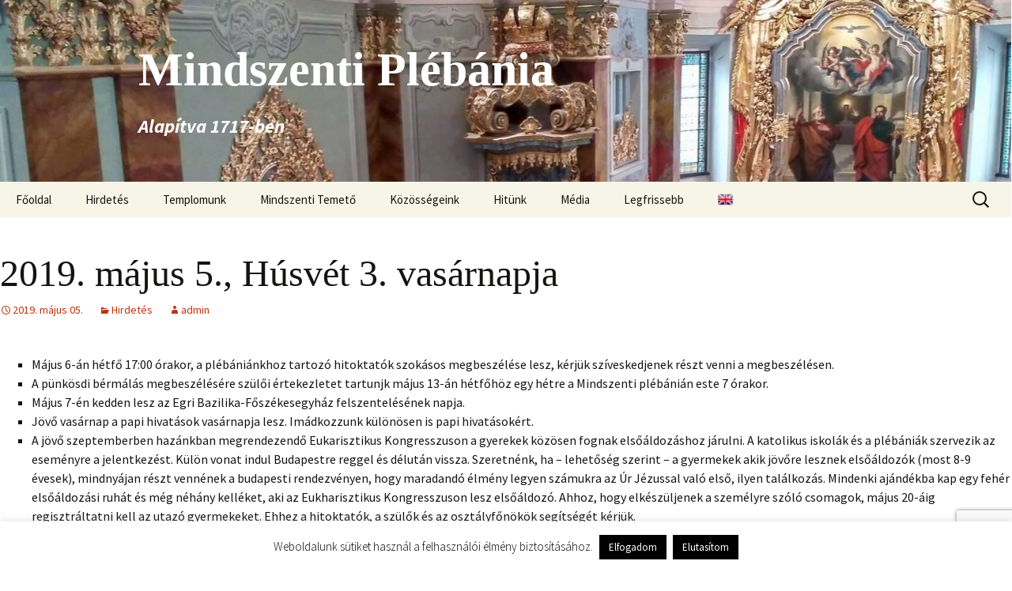

--- FILE ---
content_type: text/html; charset=utf-8
request_url: https://www.google.com/recaptcha/api2/anchor?ar=1&k=6LfqGeMUAAAAAJ4nXr-tR5OGlTCbqXrTioo1UiMF&co=aHR0cHM6Ly93d3cubWlza29sYy1taW5kc3plbnQuaHU6NDQz&hl=en&v=N67nZn4AqZkNcbeMu4prBgzg&size=invisible&anchor-ms=20000&execute-ms=30000&cb=3azpa6orlcr6
body_size: 48534
content:
<!DOCTYPE HTML><html dir="ltr" lang="en"><head><meta http-equiv="Content-Type" content="text/html; charset=UTF-8">
<meta http-equiv="X-UA-Compatible" content="IE=edge">
<title>reCAPTCHA</title>
<style type="text/css">
/* cyrillic-ext */
@font-face {
  font-family: 'Roboto';
  font-style: normal;
  font-weight: 400;
  font-stretch: 100%;
  src: url(//fonts.gstatic.com/s/roboto/v48/KFO7CnqEu92Fr1ME7kSn66aGLdTylUAMa3GUBHMdazTgWw.woff2) format('woff2');
  unicode-range: U+0460-052F, U+1C80-1C8A, U+20B4, U+2DE0-2DFF, U+A640-A69F, U+FE2E-FE2F;
}
/* cyrillic */
@font-face {
  font-family: 'Roboto';
  font-style: normal;
  font-weight: 400;
  font-stretch: 100%;
  src: url(//fonts.gstatic.com/s/roboto/v48/KFO7CnqEu92Fr1ME7kSn66aGLdTylUAMa3iUBHMdazTgWw.woff2) format('woff2');
  unicode-range: U+0301, U+0400-045F, U+0490-0491, U+04B0-04B1, U+2116;
}
/* greek-ext */
@font-face {
  font-family: 'Roboto';
  font-style: normal;
  font-weight: 400;
  font-stretch: 100%;
  src: url(//fonts.gstatic.com/s/roboto/v48/KFO7CnqEu92Fr1ME7kSn66aGLdTylUAMa3CUBHMdazTgWw.woff2) format('woff2');
  unicode-range: U+1F00-1FFF;
}
/* greek */
@font-face {
  font-family: 'Roboto';
  font-style: normal;
  font-weight: 400;
  font-stretch: 100%;
  src: url(//fonts.gstatic.com/s/roboto/v48/KFO7CnqEu92Fr1ME7kSn66aGLdTylUAMa3-UBHMdazTgWw.woff2) format('woff2');
  unicode-range: U+0370-0377, U+037A-037F, U+0384-038A, U+038C, U+038E-03A1, U+03A3-03FF;
}
/* math */
@font-face {
  font-family: 'Roboto';
  font-style: normal;
  font-weight: 400;
  font-stretch: 100%;
  src: url(//fonts.gstatic.com/s/roboto/v48/KFO7CnqEu92Fr1ME7kSn66aGLdTylUAMawCUBHMdazTgWw.woff2) format('woff2');
  unicode-range: U+0302-0303, U+0305, U+0307-0308, U+0310, U+0312, U+0315, U+031A, U+0326-0327, U+032C, U+032F-0330, U+0332-0333, U+0338, U+033A, U+0346, U+034D, U+0391-03A1, U+03A3-03A9, U+03B1-03C9, U+03D1, U+03D5-03D6, U+03F0-03F1, U+03F4-03F5, U+2016-2017, U+2034-2038, U+203C, U+2040, U+2043, U+2047, U+2050, U+2057, U+205F, U+2070-2071, U+2074-208E, U+2090-209C, U+20D0-20DC, U+20E1, U+20E5-20EF, U+2100-2112, U+2114-2115, U+2117-2121, U+2123-214F, U+2190, U+2192, U+2194-21AE, U+21B0-21E5, U+21F1-21F2, U+21F4-2211, U+2213-2214, U+2216-22FF, U+2308-230B, U+2310, U+2319, U+231C-2321, U+2336-237A, U+237C, U+2395, U+239B-23B7, U+23D0, U+23DC-23E1, U+2474-2475, U+25AF, U+25B3, U+25B7, U+25BD, U+25C1, U+25CA, U+25CC, U+25FB, U+266D-266F, U+27C0-27FF, U+2900-2AFF, U+2B0E-2B11, U+2B30-2B4C, U+2BFE, U+3030, U+FF5B, U+FF5D, U+1D400-1D7FF, U+1EE00-1EEFF;
}
/* symbols */
@font-face {
  font-family: 'Roboto';
  font-style: normal;
  font-weight: 400;
  font-stretch: 100%;
  src: url(//fonts.gstatic.com/s/roboto/v48/KFO7CnqEu92Fr1ME7kSn66aGLdTylUAMaxKUBHMdazTgWw.woff2) format('woff2');
  unicode-range: U+0001-000C, U+000E-001F, U+007F-009F, U+20DD-20E0, U+20E2-20E4, U+2150-218F, U+2190, U+2192, U+2194-2199, U+21AF, U+21E6-21F0, U+21F3, U+2218-2219, U+2299, U+22C4-22C6, U+2300-243F, U+2440-244A, U+2460-24FF, U+25A0-27BF, U+2800-28FF, U+2921-2922, U+2981, U+29BF, U+29EB, U+2B00-2BFF, U+4DC0-4DFF, U+FFF9-FFFB, U+10140-1018E, U+10190-1019C, U+101A0, U+101D0-101FD, U+102E0-102FB, U+10E60-10E7E, U+1D2C0-1D2D3, U+1D2E0-1D37F, U+1F000-1F0FF, U+1F100-1F1AD, U+1F1E6-1F1FF, U+1F30D-1F30F, U+1F315, U+1F31C, U+1F31E, U+1F320-1F32C, U+1F336, U+1F378, U+1F37D, U+1F382, U+1F393-1F39F, U+1F3A7-1F3A8, U+1F3AC-1F3AF, U+1F3C2, U+1F3C4-1F3C6, U+1F3CA-1F3CE, U+1F3D4-1F3E0, U+1F3ED, U+1F3F1-1F3F3, U+1F3F5-1F3F7, U+1F408, U+1F415, U+1F41F, U+1F426, U+1F43F, U+1F441-1F442, U+1F444, U+1F446-1F449, U+1F44C-1F44E, U+1F453, U+1F46A, U+1F47D, U+1F4A3, U+1F4B0, U+1F4B3, U+1F4B9, U+1F4BB, U+1F4BF, U+1F4C8-1F4CB, U+1F4D6, U+1F4DA, U+1F4DF, U+1F4E3-1F4E6, U+1F4EA-1F4ED, U+1F4F7, U+1F4F9-1F4FB, U+1F4FD-1F4FE, U+1F503, U+1F507-1F50B, U+1F50D, U+1F512-1F513, U+1F53E-1F54A, U+1F54F-1F5FA, U+1F610, U+1F650-1F67F, U+1F687, U+1F68D, U+1F691, U+1F694, U+1F698, U+1F6AD, U+1F6B2, U+1F6B9-1F6BA, U+1F6BC, U+1F6C6-1F6CF, U+1F6D3-1F6D7, U+1F6E0-1F6EA, U+1F6F0-1F6F3, U+1F6F7-1F6FC, U+1F700-1F7FF, U+1F800-1F80B, U+1F810-1F847, U+1F850-1F859, U+1F860-1F887, U+1F890-1F8AD, U+1F8B0-1F8BB, U+1F8C0-1F8C1, U+1F900-1F90B, U+1F93B, U+1F946, U+1F984, U+1F996, U+1F9E9, U+1FA00-1FA6F, U+1FA70-1FA7C, U+1FA80-1FA89, U+1FA8F-1FAC6, U+1FACE-1FADC, U+1FADF-1FAE9, U+1FAF0-1FAF8, U+1FB00-1FBFF;
}
/* vietnamese */
@font-face {
  font-family: 'Roboto';
  font-style: normal;
  font-weight: 400;
  font-stretch: 100%;
  src: url(//fonts.gstatic.com/s/roboto/v48/KFO7CnqEu92Fr1ME7kSn66aGLdTylUAMa3OUBHMdazTgWw.woff2) format('woff2');
  unicode-range: U+0102-0103, U+0110-0111, U+0128-0129, U+0168-0169, U+01A0-01A1, U+01AF-01B0, U+0300-0301, U+0303-0304, U+0308-0309, U+0323, U+0329, U+1EA0-1EF9, U+20AB;
}
/* latin-ext */
@font-face {
  font-family: 'Roboto';
  font-style: normal;
  font-weight: 400;
  font-stretch: 100%;
  src: url(//fonts.gstatic.com/s/roboto/v48/KFO7CnqEu92Fr1ME7kSn66aGLdTylUAMa3KUBHMdazTgWw.woff2) format('woff2');
  unicode-range: U+0100-02BA, U+02BD-02C5, U+02C7-02CC, U+02CE-02D7, U+02DD-02FF, U+0304, U+0308, U+0329, U+1D00-1DBF, U+1E00-1E9F, U+1EF2-1EFF, U+2020, U+20A0-20AB, U+20AD-20C0, U+2113, U+2C60-2C7F, U+A720-A7FF;
}
/* latin */
@font-face {
  font-family: 'Roboto';
  font-style: normal;
  font-weight: 400;
  font-stretch: 100%;
  src: url(//fonts.gstatic.com/s/roboto/v48/KFO7CnqEu92Fr1ME7kSn66aGLdTylUAMa3yUBHMdazQ.woff2) format('woff2');
  unicode-range: U+0000-00FF, U+0131, U+0152-0153, U+02BB-02BC, U+02C6, U+02DA, U+02DC, U+0304, U+0308, U+0329, U+2000-206F, U+20AC, U+2122, U+2191, U+2193, U+2212, U+2215, U+FEFF, U+FFFD;
}
/* cyrillic-ext */
@font-face {
  font-family: 'Roboto';
  font-style: normal;
  font-weight: 500;
  font-stretch: 100%;
  src: url(//fonts.gstatic.com/s/roboto/v48/KFO7CnqEu92Fr1ME7kSn66aGLdTylUAMa3GUBHMdazTgWw.woff2) format('woff2');
  unicode-range: U+0460-052F, U+1C80-1C8A, U+20B4, U+2DE0-2DFF, U+A640-A69F, U+FE2E-FE2F;
}
/* cyrillic */
@font-face {
  font-family: 'Roboto';
  font-style: normal;
  font-weight: 500;
  font-stretch: 100%;
  src: url(//fonts.gstatic.com/s/roboto/v48/KFO7CnqEu92Fr1ME7kSn66aGLdTylUAMa3iUBHMdazTgWw.woff2) format('woff2');
  unicode-range: U+0301, U+0400-045F, U+0490-0491, U+04B0-04B1, U+2116;
}
/* greek-ext */
@font-face {
  font-family: 'Roboto';
  font-style: normal;
  font-weight: 500;
  font-stretch: 100%;
  src: url(//fonts.gstatic.com/s/roboto/v48/KFO7CnqEu92Fr1ME7kSn66aGLdTylUAMa3CUBHMdazTgWw.woff2) format('woff2');
  unicode-range: U+1F00-1FFF;
}
/* greek */
@font-face {
  font-family: 'Roboto';
  font-style: normal;
  font-weight: 500;
  font-stretch: 100%;
  src: url(//fonts.gstatic.com/s/roboto/v48/KFO7CnqEu92Fr1ME7kSn66aGLdTylUAMa3-UBHMdazTgWw.woff2) format('woff2');
  unicode-range: U+0370-0377, U+037A-037F, U+0384-038A, U+038C, U+038E-03A1, U+03A3-03FF;
}
/* math */
@font-face {
  font-family: 'Roboto';
  font-style: normal;
  font-weight: 500;
  font-stretch: 100%;
  src: url(//fonts.gstatic.com/s/roboto/v48/KFO7CnqEu92Fr1ME7kSn66aGLdTylUAMawCUBHMdazTgWw.woff2) format('woff2');
  unicode-range: U+0302-0303, U+0305, U+0307-0308, U+0310, U+0312, U+0315, U+031A, U+0326-0327, U+032C, U+032F-0330, U+0332-0333, U+0338, U+033A, U+0346, U+034D, U+0391-03A1, U+03A3-03A9, U+03B1-03C9, U+03D1, U+03D5-03D6, U+03F0-03F1, U+03F4-03F5, U+2016-2017, U+2034-2038, U+203C, U+2040, U+2043, U+2047, U+2050, U+2057, U+205F, U+2070-2071, U+2074-208E, U+2090-209C, U+20D0-20DC, U+20E1, U+20E5-20EF, U+2100-2112, U+2114-2115, U+2117-2121, U+2123-214F, U+2190, U+2192, U+2194-21AE, U+21B0-21E5, U+21F1-21F2, U+21F4-2211, U+2213-2214, U+2216-22FF, U+2308-230B, U+2310, U+2319, U+231C-2321, U+2336-237A, U+237C, U+2395, U+239B-23B7, U+23D0, U+23DC-23E1, U+2474-2475, U+25AF, U+25B3, U+25B7, U+25BD, U+25C1, U+25CA, U+25CC, U+25FB, U+266D-266F, U+27C0-27FF, U+2900-2AFF, U+2B0E-2B11, U+2B30-2B4C, U+2BFE, U+3030, U+FF5B, U+FF5D, U+1D400-1D7FF, U+1EE00-1EEFF;
}
/* symbols */
@font-face {
  font-family: 'Roboto';
  font-style: normal;
  font-weight: 500;
  font-stretch: 100%;
  src: url(//fonts.gstatic.com/s/roboto/v48/KFO7CnqEu92Fr1ME7kSn66aGLdTylUAMaxKUBHMdazTgWw.woff2) format('woff2');
  unicode-range: U+0001-000C, U+000E-001F, U+007F-009F, U+20DD-20E0, U+20E2-20E4, U+2150-218F, U+2190, U+2192, U+2194-2199, U+21AF, U+21E6-21F0, U+21F3, U+2218-2219, U+2299, U+22C4-22C6, U+2300-243F, U+2440-244A, U+2460-24FF, U+25A0-27BF, U+2800-28FF, U+2921-2922, U+2981, U+29BF, U+29EB, U+2B00-2BFF, U+4DC0-4DFF, U+FFF9-FFFB, U+10140-1018E, U+10190-1019C, U+101A0, U+101D0-101FD, U+102E0-102FB, U+10E60-10E7E, U+1D2C0-1D2D3, U+1D2E0-1D37F, U+1F000-1F0FF, U+1F100-1F1AD, U+1F1E6-1F1FF, U+1F30D-1F30F, U+1F315, U+1F31C, U+1F31E, U+1F320-1F32C, U+1F336, U+1F378, U+1F37D, U+1F382, U+1F393-1F39F, U+1F3A7-1F3A8, U+1F3AC-1F3AF, U+1F3C2, U+1F3C4-1F3C6, U+1F3CA-1F3CE, U+1F3D4-1F3E0, U+1F3ED, U+1F3F1-1F3F3, U+1F3F5-1F3F7, U+1F408, U+1F415, U+1F41F, U+1F426, U+1F43F, U+1F441-1F442, U+1F444, U+1F446-1F449, U+1F44C-1F44E, U+1F453, U+1F46A, U+1F47D, U+1F4A3, U+1F4B0, U+1F4B3, U+1F4B9, U+1F4BB, U+1F4BF, U+1F4C8-1F4CB, U+1F4D6, U+1F4DA, U+1F4DF, U+1F4E3-1F4E6, U+1F4EA-1F4ED, U+1F4F7, U+1F4F9-1F4FB, U+1F4FD-1F4FE, U+1F503, U+1F507-1F50B, U+1F50D, U+1F512-1F513, U+1F53E-1F54A, U+1F54F-1F5FA, U+1F610, U+1F650-1F67F, U+1F687, U+1F68D, U+1F691, U+1F694, U+1F698, U+1F6AD, U+1F6B2, U+1F6B9-1F6BA, U+1F6BC, U+1F6C6-1F6CF, U+1F6D3-1F6D7, U+1F6E0-1F6EA, U+1F6F0-1F6F3, U+1F6F7-1F6FC, U+1F700-1F7FF, U+1F800-1F80B, U+1F810-1F847, U+1F850-1F859, U+1F860-1F887, U+1F890-1F8AD, U+1F8B0-1F8BB, U+1F8C0-1F8C1, U+1F900-1F90B, U+1F93B, U+1F946, U+1F984, U+1F996, U+1F9E9, U+1FA00-1FA6F, U+1FA70-1FA7C, U+1FA80-1FA89, U+1FA8F-1FAC6, U+1FACE-1FADC, U+1FADF-1FAE9, U+1FAF0-1FAF8, U+1FB00-1FBFF;
}
/* vietnamese */
@font-face {
  font-family: 'Roboto';
  font-style: normal;
  font-weight: 500;
  font-stretch: 100%;
  src: url(//fonts.gstatic.com/s/roboto/v48/KFO7CnqEu92Fr1ME7kSn66aGLdTylUAMa3OUBHMdazTgWw.woff2) format('woff2');
  unicode-range: U+0102-0103, U+0110-0111, U+0128-0129, U+0168-0169, U+01A0-01A1, U+01AF-01B0, U+0300-0301, U+0303-0304, U+0308-0309, U+0323, U+0329, U+1EA0-1EF9, U+20AB;
}
/* latin-ext */
@font-face {
  font-family: 'Roboto';
  font-style: normal;
  font-weight: 500;
  font-stretch: 100%;
  src: url(//fonts.gstatic.com/s/roboto/v48/KFO7CnqEu92Fr1ME7kSn66aGLdTylUAMa3KUBHMdazTgWw.woff2) format('woff2');
  unicode-range: U+0100-02BA, U+02BD-02C5, U+02C7-02CC, U+02CE-02D7, U+02DD-02FF, U+0304, U+0308, U+0329, U+1D00-1DBF, U+1E00-1E9F, U+1EF2-1EFF, U+2020, U+20A0-20AB, U+20AD-20C0, U+2113, U+2C60-2C7F, U+A720-A7FF;
}
/* latin */
@font-face {
  font-family: 'Roboto';
  font-style: normal;
  font-weight: 500;
  font-stretch: 100%;
  src: url(//fonts.gstatic.com/s/roboto/v48/KFO7CnqEu92Fr1ME7kSn66aGLdTylUAMa3yUBHMdazQ.woff2) format('woff2');
  unicode-range: U+0000-00FF, U+0131, U+0152-0153, U+02BB-02BC, U+02C6, U+02DA, U+02DC, U+0304, U+0308, U+0329, U+2000-206F, U+20AC, U+2122, U+2191, U+2193, U+2212, U+2215, U+FEFF, U+FFFD;
}
/* cyrillic-ext */
@font-face {
  font-family: 'Roboto';
  font-style: normal;
  font-weight: 900;
  font-stretch: 100%;
  src: url(//fonts.gstatic.com/s/roboto/v48/KFO7CnqEu92Fr1ME7kSn66aGLdTylUAMa3GUBHMdazTgWw.woff2) format('woff2');
  unicode-range: U+0460-052F, U+1C80-1C8A, U+20B4, U+2DE0-2DFF, U+A640-A69F, U+FE2E-FE2F;
}
/* cyrillic */
@font-face {
  font-family: 'Roboto';
  font-style: normal;
  font-weight: 900;
  font-stretch: 100%;
  src: url(//fonts.gstatic.com/s/roboto/v48/KFO7CnqEu92Fr1ME7kSn66aGLdTylUAMa3iUBHMdazTgWw.woff2) format('woff2');
  unicode-range: U+0301, U+0400-045F, U+0490-0491, U+04B0-04B1, U+2116;
}
/* greek-ext */
@font-face {
  font-family: 'Roboto';
  font-style: normal;
  font-weight: 900;
  font-stretch: 100%;
  src: url(//fonts.gstatic.com/s/roboto/v48/KFO7CnqEu92Fr1ME7kSn66aGLdTylUAMa3CUBHMdazTgWw.woff2) format('woff2');
  unicode-range: U+1F00-1FFF;
}
/* greek */
@font-face {
  font-family: 'Roboto';
  font-style: normal;
  font-weight: 900;
  font-stretch: 100%;
  src: url(//fonts.gstatic.com/s/roboto/v48/KFO7CnqEu92Fr1ME7kSn66aGLdTylUAMa3-UBHMdazTgWw.woff2) format('woff2');
  unicode-range: U+0370-0377, U+037A-037F, U+0384-038A, U+038C, U+038E-03A1, U+03A3-03FF;
}
/* math */
@font-face {
  font-family: 'Roboto';
  font-style: normal;
  font-weight: 900;
  font-stretch: 100%;
  src: url(//fonts.gstatic.com/s/roboto/v48/KFO7CnqEu92Fr1ME7kSn66aGLdTylUAMawCUBHMdazTgWw.woff2) format('woff2');
  unicode-range: U+0302-0303, U+0305, U+0307-0308, U+0310, U+0312, U+0315, U+031A, U+0326-0327, U+032C, U+032F-0330, U+0332-0333, U+0338, U+033A, U+0346, U+034D, U+0391-03A1, U+03A3-03A9, U+03B1-03C9, U+03D1, U+03D5-03D6, U+03F0-03F1, U+03F4-03F5, U+2016-2017, U+2034-2038, U+203C, U+2040, U+2043, U+2047, U+2050, U+2057, U+205F, U+2070-2071, U+2074-208E, U+2090-209C, U+20D0-20DC, U+20E1, U+20E5-20EF, U+2100-2112, U+2114-2115, U+2117-2121, U+2123-214F, U+2190, U+2192, U+2194-21AE, U+21B0-21E5, U+21F1-21F2, U+21F4-2211, U+2213-2214, U+2216-22FF, U+2308-230B, U+2310, U+2319, U+231C-2321, U+2336-237A, U+237C, U+2395, U+239B-23B7, U+23D0, U+23DC-23E1, U+2474-2475, U+25AF, U+25B3, U+25B7, U+25BD, U+25C1, U+25CA, U+25CC, U+25FB, U+266D-266F, U+27C0-27FF, U+2900-2AFF, U+2B0E-2B11, U+2B30-2B4C, U+2BFE, U+3030, U+FF5B, U+FF5D, U+1D400-1D7FF, U+1EE00-1EEFF;
}
/* symbols */
@font-face {
  font-family: 'Roboto';
  font-style: normal;
  font-weight: 900;
  font-stretch: 100%;
  src: url(//fonts.gstatic.com/s/roboto/v48/KFO7CnqEu92Fr1ME7kSn66aGLdTylUAMaxKUBHMdazTgWw.woff2) format('woff2');
  unicode-range: U+0001-000C, U+000E-001F, U+007F-009F, U+20DD-20E0, U+20E2-20E4, U+2150-218F, U+2190, U+2192, U+2194-2199, U+21AF, U+21E6-21F0, U+21F3, U+2218-2219, U+2299, U+22C4-22C6, U+2300-243F, U+2440-244A, U+2460-24FF, U+25A0-27BF, U+2800-28FF, U+2921-2922, U+2981, U+29BF, U+29EB, U+2B00-2BFF, U+4DC0-4DFF, U+FFF9-FFFB, U+10140-1018E, U+10190-1019C, U+101A0, U+101D0-101FD, U+102E0-102FB, U+10E60-10E7E, U+1D2C0-1D2D3, U+1D2E0-1D37F, U+1F000-1F0FF, U+1F100-1F1AD, U+1F1E6-1F1FF, U+1F30D-1F30F, U+1F315, U+1F31C, U+1F31E, U+1F320-1F32C, U+1F336, U+1F378, U+1F37D, U+1F382, U+1F393-1F39F, U+1F3A7-1F3A8, U+1F3AC-1F3AF, U+1F3C2, U+1F3C4-1F3C6, U+1F3CA-1F3CE, U+1F3D4-1F3E0, U+1F3ED, U+1F3F1-1F3F3, U+1F3F5-1F3F7, U+1F408, U+1F415, U+1F41F, U+1F426, U+1F43F, U+1F441-1F442, U+1F444, U+1F446-1F449, U+1F44C-1F44E, U+1F453, U+1F46A, U+1F47D, U+1F4A3, U+1F4B0, U+1F4B3, U+1F4B9, U+1F4BB, U+1F4BF, U+1F4C8-1F4CB, U+1F4D6, U+1F4DA, U+1F4DF, U+1F4E3-1F4E6, U+1F4EA-1F4ED, U+1F4F7, U+1F4F9-1F4FB, U+1F4FD-1F4FE, U+1F503, U+1F507-1F50B, U+1F50D, U+1F512-1F513, U+1F53E-1F54A, U+1F54F-1F5FA, U+1F610, U+1F650-1F67F, U+1F687, U+1F68D, U+1F691, U+1F694, U+1F698, U+1F6AD, U+1F6B2, U+1F6B9-1F6BA, U+1F6BC, U+1F6C6-1F6CF, U+1F6D3-1F6D7, U+1F6E0-1F6EA, U+1F6F0-1F6F3, U+1F6F7-1F6FC, U+1F700-1F7FF, U+1F800-1F80B, U+1F810-1F847, U+1F850-1F859, U+1F860-1F887, U+1F890-1F8AD, U+1F8B0-1F8BB, U+1F8C0-1F8C1, U+1F900-1F90B, U+1F93B, U+1F946, U+1F984, U+1F996, U+1F9E9, U+1FA00-1FA6F, U+1FA70-1FA7C, U+1FA80-1FA89, U+1FA8F-1FAC6, U+1FACE-1FADC, U+1FADF-1FAE9, U+1FAF0-1FAF8, U+1FB00-1FBFF;
}
/* vietnamese */
@font-face {
  font-family: 'Roboto';
  font-style: normal;
  font-weight: 900;
  font-stretch: 100%;
  src: url(//fonts.gstatic.com/s/roboto/v48/KFO7CnqEu92Fr1ME7kSn66aGLdTylUAMa3OUBHMdazTgWw.woff2) format('woff2');
  unicode-range: U+0102-0103, U+0110-0111, U+0128-0129, U+0168-0169, U+01A0-01A1, U+01AF-01B0, U+0300-0301, U+0303-0304, U+0308-0309, U+0323, U+0329, U+1EA0-1EF9, U+20AB;
}
/* latin-ext */
@font-face {
  font-family: 'Roboto';
  font-style: normal;
  font-weight: 900;
  font-stretch: 100%;
  src: url(//fonts.gstatic.com/s/roboto/v48/KFO7CnqEu92Fr1ME7kSn66aGLdTylUAMa3KUBHMdazTgWw.woff2) format('woff2');
  unicode-range: U+0100-02BA, U+02BD-02C5, U+02C7-02CC, U+02CE-02D7, U+02DD-02FF, U+0304, U+0308, U+0329, U+1D00-1DBF, U+1E00-1E9F, U+1EF2-1EFF, U+2020, U+20A0-20AB, U+20AD-20C0, U+2113, U+2C60-2C7F, U+A720-A7FF;
}
/* latin */
@font-face {
  font-family: 'Roboto';
  font-style: normal;
  font-weight: 900;
  font-stretch: 100%;
  src: url(//fonts.gstatic.com/s/roboto/v48/KFO7CnqEu92Fr1ME7kSn66aGLdTylUAMa3yUBHMdazQ.woff2) format('woff2');
  unicode-range: U+0000-00FF, U+0131, U+0152-0153, U+02BB-02BC, U+02C6, U+02DA, U+02DC, U+0304, U+0308, U+0329, U+2000-206F, U+20AC, U+2122, U+2191, U+2193, U+2212, U+2215, U+FEFF, U+FFFD;
}

</style>
<link rel="stylesheet" type="text/css" href="https://www.gstatic.com/recaptcha/releases/N67nZn4AqZkNcbeMu4prBgzg/styles__ltr.css">
<script nonce="lbbzDYpDlQQ3nIzvg7rnyw" type="text/javascript">window['__recaptcha_api'] = 'https://www.google.com/recaptcha/api2/';</script>
<script type="text/javascript" src="https://www.gstatic.com/recaptcha/releases/N67nZn4AqZkNcbeMu4prBgzg/recaptcha__en.js" nonce="lbbzDYpDlQQ3nIzvg7rnyw">
      
    </script></head>
<body><div id="rc-anchor-alert" class="rc-anchor-alert"></div>
<input type="hidden" id="recaptcha-token" value="[base64]">
<script type="text/javascript" nonce="lbbzDYpDlQQ3nIzvg7rnyw">
      recaptcha.anchor.Main.init("[\x22ainput\x22,[\x22bgdata\x22,\x22\x22,\[base64]/[base64]/[base64]/[base64]/[base64]/UltsKytdPUU6KEU8MjA0OD9SW2wrK109RT4+NnwxOTI6KChFJjY0NTEyKT09NTUyOTYmJk0rMTxjLmxlbmd0aCYmKGMuY2hhckNvZGVBdChNKzEpJjY0NTEyKT09NTYzMjA/[base64]/[base64]/[base64]/[base64]/[base64]/[base64]/[base64]\x22,\[base64]\\u003d\x22,\x22fMKoBsOnfEoKwpQXw5RMC0nClWnCjUfCscO5w5Q1csOuWUYEwpEUO8OJAAALw7zCmcKOw5/CpMKMw5M9U8O5wrHDvjzDkMOfesOqLznCnsOsbzTCl8KCw7lUwqDCvsOPwpI/JCDCn8KNXiE4w6HCgxJMw7XDuQBVSHE6w4VewphUZMOaL2nCiXTDu8OnwpnCjDtVw7TDvcK3w5jCssOlYMOhVVPClcKKwpTCl8OGw4ZEwoDCuTsMVl9tw5LDnMKGPAkKFsK5w7R7dlnCoMOiEF7CpGZzwqE/wrRcw4JBMTMuw6/DjsKEUjPDthIuwq/[base64]/DpVnDrcOZWcOQw6/CqsKEwqXChMOlwqFrWWYFIhQaRmcNW8OawpHCiQXDqUswwp51w5bDl8KRw4QGw7PCgsKPaQAkw7wRYcKtXjzDtsOqBsKraThMw6jDlQDDi8K+Q281AcOGwpbDmQUAwqbDgMOhw410w6bCpAhCF8KtRsO+DHLDhMKgS1RRwr4IYMO5J3/DpHVIwpcjwqQPwqVGSiXCsCjCg1XDuzrDlE7Dj8OTAxpPaDUfwo/Drmg7w4TCgMOXw4EDwp3DqsOtfloNw5d+wqVfXMKlOnTCr2nDqsKxXXtSEW7DnMKncB7CmmsTw7g3w7oVLg8vMEfCqsK5cETCo8KlR8KQa8OlwqZ3XcKeX3sNw5HDoUPDgBwOw4A7VQhHw59zwojDmmvDiT8AMFV7w4jDj8KTw6EbwqMmP8Kdwpc/wpzCnMOCw6vDlh7DpsOYw6bCgmYSOjLCs8OCw7dwSMOrw6xLw63CoSRhw6tNQ1pbKMOLwot/wpDCt8Khw75+f8K3N8OLecKSFmxPw7QJw5/CnMOMw5/CsU7CgGh4aGw2w5rCnTwtw79bK8KvwrB+RMOGKRd/ZkAlX8K+wrrChAQhOMKZwrx9WsOeOsKkwpDDk3cWw4/CvsKQwrdww50hccOXwpzCoBrCncKZwpzDvsOOUsKUejfDiTbCgCPDhcKNwo/Cs8Oxw4xywrs+w7nDj1DCtMOXwqjCm17DksKYO04cwokLw4paV8KpwrYqfMKKw6TDrRDDjHfDqTY5w4NUwrrDvRrDssKgKMO/woHCrsKlw5Q9NxzDpiBwwrFfwrllwq4xw4xgIcKEMznCqcO+w6/CiMKqcHZHwoFbbCRYw4bDpWXCvWUDX8OjPGvDkiTDpsK8wqjDmzAWw4DCu8KBw5oRYsO7wrLDmDrDn3jDujIGwrfDvTDDlVoxA8OYDsKuwo/DlQvDuBTDu8Kewpknwo15FcO7w4Erw40PT8K4woU2KcOWWkRTRMO1GsOvDB9ew60hwo7ClcOawpJdwpjCjxnDjihtQRzCkQ/Cg8KIw6hPwpXDqyfCngUKwqvCjcKrw5bCmyc/wqrDgFzCvcKzcsKYwqbDiMKEwpHDgnQIwqlxwqjChcOhMMKXwrbCgRARURQoRcKtwohkeAUWwppVNMKdw4TCv8O2FRTDscOGfsK8ZcK2MmcAw5fCocKbdXTCkcKSN2DDhMKUWcK4wqEOQh/[base64]/[base64]/CtcKXwqkHw6Fxw5xVw6h1wpB3woduw51+NBhDwrogI2dJVh/Cozkuwp/DlsOkw7nCosOPF8KHOsO9wrB/wrxCKEjDlmFIbnAdwqDDhSclwr/[base64]/[base64]/ColN9wpDCjwNGQ3nDpxrCnSnCm8OUwr7DvMO0SWHDhiPDlMODDxNtw5fCpFNFwq4hbsKLa8OMVxV6wrJMfMKbB1sdwrJ5wqbDgMKuEcOCVi/ChCDCsHrDhmzDssOsw6XDjcKDwpdaNcOhIyZDbnAJPA3DjUfCiyTDigXDiVYXGcKOHsKGwrHDnx3DvF/Dv8KSRFrDpsKlIsO7wqnDisKhTcOKPsKww485LEQzw6XDv1XCncKfw7bCsDPCmHLCljROw77DrMO+wokfZsOKw4vCkCjDiMO5Ex/[base64]/[base64]/w5bDrsKSwpbCgwpCOcKuPiMCMsKbwq0DQcOGDMOcwoLCq8KhFBhVHTXDu8K0K8OFHlFjCGPDvMOJSnpbbjgQw4dcwpAkK8OJw5xNw5jDrydFS2HCt8O5w74rwrgICiMcw5PDgsKjDsKFeBDClMOwwo/Cj8KMw6XDpsK8w7rCkx7DkcOIw4cvwpLDlMKkDTrDtS1LLcO/wpLDs8OGw5kJw6Z/DcOIw5xyRsOwTMOkw4DDgjkKw4PDtsO2ccOCwo02LHUvwr5hw53ChsOswovCmxTCicO7awPDicOtwovDkWUVw4tYwo5fUMKZw7MVwqLCvSINRAFjwo/[base64]/[base64]/ecOpwq3DhQzDlsKNa0VAw6UewqXDs0DDiCpKJsONw5vCoMOEBGXDhMOBWhHDpMKQRjbCl8KaXxPCoTgvIsKiGcOewrHCgsOZwpLDqmrDncKLwq1bX8OnwqdTwrnCmF3CnC/DpcKzJRXCvSnCisO9JkfDoMOiw7zCmUZBKMO9VBXDsMKgbMO/UMK8w5kywqVQwp7DjMOiwoTCscOJwo8MwpjDisKqwp/DgjTDn1FeX3hqSBxgw6ZiP8Orwr90worDo1opUFPCr2NXwqY/w4o6wrbDk2bClmo1w63CrEUQwqvDtR/Du3BswoJBw78iw6oUaHTCocKgecOkwrvCuMOEwp5MwqBMdSIFUzRof1DCq0M7f8OUw5bCrA05AgPDiTU8aMOvw7HDjsKZQMOJw7xSw6s/w5/Co0V/w6x6Pgp0fSRRFcO9K8KPw7Nkwp3CtsKUwrZtUsO9wqxrVMOAwopxfDtZwqU9w6fCjcKjccKdworDqcKkw6bCv8OrJGRuGX3Cqichb8OjwqbCmWjDkmDDukfCvsKyw7p3Ay/CpC7DhcKvfMKZwoAww5FRwqfDpMOiw5lrATDDkBpUQTAEwpPDsMKRM8O9wonChgtRwo0pEyrDl8OlR8OrMcKrR8K7w77CnjBkw6XCqMKswpBmwqTCnG3DucKfRcO+w4BVwrjChirChhhaSRbChMKOw5lMSBvCtnrDu8KLUW/DjwwFETDDkCDDu8Oow5wjHypdP8Omw57CgGFDwo/Cs8O9w6scwoRCw5MswpQ0L8ODwpPCq8OAw7EDDg9xc8OKc2rCq8KGC8KXw5shw6Y1w49oYEUiwrLCj8OLw6TDpVBqw7R9wpk/w4kCwpLDtm7Dsg3Dv8KqCA3CpMOsXnDCv8KOCGjDpcOmdHgwUSx7wqjDkzgwwq8tw4VGw5k/w75mPgvCgjkoE8KewrrCqMOpe8OqcFTDsAIWw5s9w4nCmsO+fh5tw4jDq8KaBETCg8Knw6nCiG7DpMKtwrECMcOQw6kZZz7DksK2wpfDiB3CqirDj8OiE3XDksKBXyXDqcKDw6wTwqfCrBNhwq/CsV/DnjDDr8OQw7vClFEew6DDqcK8wrPDkjbCnsOww77ChsO9aMKXGgk/QMKaRUlZO18Pw45Zw6TDhwfCuXjDuMKIDBjDmzzCqMOoMMK9wpzCgMO/w4I2w4nDgw/CmTwwS1cyw7/[base64]/wpALRMOnw53DsVXDksKDwoPDkxcJLsO2a8KGPVbDlTfDvx4ZDinDrAhKEcOfFlPDncODwpYON1XCjVTDkwPCssOJM8KgE8Kgw53Ds8OwwpwOAGxnwp/[base64]/DjSzCjytyUMOsGWwDw6h2wpXDv8KWw63DhMKtZy9Qw6zDkC9Pw5wUd2ZTRjTDmi7CrmLDrMOkwqsLwoXDgMO7w7gdOAsjCcOuwrXCiXXDrDnCkcKHMsK8wrDDkSfCnsKxPsKRw7s4HwAGecOFw7d8EAnDu8OEPcKGwobDnDQwegLDvyMnwoB/w6jDoSrCjSI/[base64]/[base64]/ClMKgPFBjw7tmNMKKw41+MXPCu0PCo3AtwoTDuzvDm3jDkMOdRsKPw6JXwrDCrwrDomvDr8O/FHHDkMO+W8Kbw4LDhlByKHfDvcOcY0XCuHFjw6bDjsKlUnvChsOIwrEQwrU9LcOmM8KPVSjDm27CpGZXw7FVP2/CnMK6w4HCh8Omw5jCg8KIw5kMw7F/w4TDqMOowobCp8O6w4Iuw7HClEjCmCxlw7vCpcKPw7rCmsO5wpnDosOuKynCscOqXF0FdcKsDcKoKzPCiMKzwqxPw4/Cs8OkwoHDtCwCU8OSRMOiwqnDqcKjbhHCrgwDw6fCvcK5w7PCn8Ktwogiw64cwpHDtsO3w4HDgsKrBcKbQBHDt8K3DMKWFmfDtMK5DHDDhMOCS0TCtMKtfMOEQcOKw5Yqw7Eawpkwwr/DiQ/CtsOzZsKzw7XCoinDgT0FDhfCnVkXUV3Dqj3CtmrDjjHDgMK/[base64]/Dgi/[base64]/DkMKxeEY7w5TDmRMiQT1he8Kxw4ROdMOEwq3CmF/DgjBwacOiMzXCmcOtwrTDhsK/w7rDp2h8VTUqTwNbA8O8w5ByW1jDuMOGGcKvTRHCoTHClzLCp8O+w5DClHTDvcKVwpbDs8O5FMOvZ8OKbE/Cs0MMZcKjw4LDpsKOwofDocKVwrsuwoFPw4/[base64]/DgcKww68NCcOJwpHDl2LDtX/DvMKqF1w5V8Ktw4DDqcK2MnRFw6bDkMKdwpVKGsOSw5DDv3p8w7HDkwkTwrvDvSojwpRTOMOlwqsCw6szCsOiWmjDoQ1kesK/[base64]/w5AyX8KBwoHCkMKrw4VwwpvCm8OJdsOowqbCrMOfDVbDrMKBwoMSw7ctw65wTHIawoM8PzUKGsK9cX/DoQcDA0dWworDo8KdLsO8fMO6wr4ew5hLw73DpsOgwrPCtcKrHw7DqXTDiitUWSTCucOjw6gqSC9xw6rCikRXwrrCjMK1DsOlwqgbwoYvwpd4wq59wrDDtHLCunTDrx/DvwrCt0hBPsODKcKKc0DDpX3DrxsKDcK/wofCvMKAw5c7asOpBcOswqfClMOqKm3DnsOBwqM5wr0aw4fClMOBdkvDjcKEOMO4w5DCvMK9wqouwqABWg7CgcK/JnPCpDzDsnsTVRtpYcOxwrbCiHVXa2XCusK8J8OsEsO3FzYcQ2UzLgXDkzfDr8KUwojCpsOPwrZgw6LDihrCpxnCvB7CtsKSw7rCk8O9wrRqwrggORlcdnJ/w77Dh2fDnyzCiirCksKmEAA7d3ppwrUBwohyfMKCw4U6Tl7Cl8Kjw6vCsMKSScO1McKbw6PCu8KSwpzDqxPDgsOWwpTDvsKrAXQcw4nCt8O/woPCjDZCw6vDhsKIw5XCryAOwrw9H8KqeRDCicKVw7waasOLImDDol1mBkx5IsKkw55CISPDmnXDmQROI3VKEzLDoMOAwqTCp2/CpAwASD1UwowlHHI+wqfClcKzw7obw7JSwq/CisKDwqUgwpklwq7DlB3CjT7ChMKjwozDpDjCm3fDnsObw4EbwoFew4B8N8OTwrbDkxIERsKCw4JFaMOuOcOwX8KsfBJqB8KoD8Oab255UyxNwp9Iw7/DiyscUcKeWGcBwowtZVbCtUTDisOawr89wo3DrMKjwobCuVbDtUp/wr4PZcKjw4pQwqTDkcOjK8OWw7DCuTRZw6pPMMOWw6cFZ2ROw4nDpMKdGcOAw5kfcwfCmcOjTcKyw5jCuMK4w4xxEcKXwpDCmMK7U8KQBRrDuMOTwonCuyDDvS/[base64]/DrcOzMihtY8KGTMOdBMKowrvChFDClCnChH9Jwo3Cq1DDslUSUMKtw4fCvsKpw4LCpcOXw5nCgcOWc8KLwrvDpA/DqijDv8KOR8KQN8KWFhFow7jCl3LDrsORJsOSbMKcDjglX8OYYcOsZVbDlDtGZ8Kyw5DCrMOCwqDDpDAaw6Q3wrc6woJmw6DCuzTDvG4Uw53DpVjCisOScE8rwphcwrsCwpUzQMKlwrIPQsKXw63DmMOyQ8KsT3MAw67CrMOGEj5yX2rDucKYwo/[base64]/Cs8KIw6LClsOBM2fCrxgKA8O4IQDCscOdEsOzWkXClsOgdMOIJ8K7w6DCvxk1woEswrnDksKlwplVaVnDl8Kqw511Nyh1woRgNcOyYQLCrsOMZGRNw7vCumouPMOjQEnDnMKLw6nCjy/ClWzCgMO3w7rCvGhQVsKqNn7CjHbDtMKuw5IywpXDpsOAw7InFmnChgwswqYmNsOed3tfSsKzwo14aMOdwprDnMOhH1/ClMKhw6zCpD7DocKfw5vDt8KQwp8pwpYgFxtOw4HDuSl7SsKWw5vCu8KJWsOew7jDhsKHwrNoaw9tGMKNKsKBwqYeJcOtOcOJD8OTw4nDn3TCvVjCvcK/wo/CnsK/[base64]/wpnDoMKjwpokJMK0wr7DrsKbJXTDlsKyTRNVw55HflLCk8OoEsO4wqzDvMO7w5XDqCgKw4bCs8Klwoskw6jCuRvClsOHwozCiMKGwqkJAGLClUZJXsOWdsKLcMKqHsO6U8O1w5liLwvDo8KMS8OWRnRfDsKQwrg1w4jCicKLwpQWw73DiMOjw4zDtkxTTSBqfBdJUG/Dm8KLw5HCjsOYbjZCCzTDisK6fG9rw4x8aEZiw5EJUglWAsKbw4/ClAs/WMO1bMOHU8Kew4xHw4vDkg9cw6/CscOkR8KuN8KgPcONwrkgYTzCtknCjsOgWsO/fyfDuUk2BAN5w5AEw63Dj8K0w5t5c8OowppFw43ChCRDwrLDkAnDk8KORAdBw7paB2oUw4LCo2XCjsKIP8OBD3EPUMKLwpjCngTCgMKPY8K6wqTCnHzDkEk+BsK/OSrCq8K/wp8cwoLCumnDrn8iw7p0dADCl8KuKsOOwoTDgglvHy1ec8OnJMK8JgDCg8OaHcKMw69KYsKbwp1vYMOSwosPBhTDgcO0wpHChcOZw5YYQAtmwo/DqUAUaCHCsgU5w4gpwpDCuSlKwr0OQj9SwqlnwpLDm8KFwoDCnwxRw417SMKww5MdNMKUwq3Cu8Kub8KBw64PU0k3w6XDucOqbgvDj8K3w5hnw6bDhm9IwqdQY8KNwo7Cp8OhBcKLGXXCvTRhXXLCksKgA0rDoVLCucKKwqbDqcK1w5o/[base64]/Ci8K+wqTDhsKPwrdwRcKTDHRDwoYGFFBpw5ccwpLCusOGwqlPIsK1bMOzA8KYV2PCm0rDtz8cw4rDssOHfxQzWHjCnjEmOBzDjMKoHjPCrT3DsF/[base64]/w5jCrMKcXGLCpFBtLjzDkHzDgcKBPy0mGXnDiUxYwqIGwqDCqsOfwpXDn1jDvMKZSsOXwqLClD0pw6jDtW3DtwJlDnHDniBXwoEgTsO5w48mw7ZGwpYkwoc+wrRqTcKlwqZLwonDsTtjTC7CmcKpGMOgZ8OgwpMCZMO7PA3CrV5rwqzDjw/Crl9JwpRsw6MbU0RqHV7CnzLDiMOnQ8OiYyrDjcKgw6dVUSZ6w7XClcK1ex/Clztxw7XDmcKAwrDCjMKxZMKsfEJ/[base64]/Cqxg9LMKqQsK1wqUWHAHDjcOow5EVGcK8CcO2OGnDtMKgw4pILkpHawXCnWfDhMKNPzrDlANywpzDjjfCjCHDhcKVVVfDpFnChcO8ZXMqwq0bw5c8TMOragR2w4/CoCTClsKiJAzCrUTCkmtTwq/DpVnCkcKnwoTCoRtGS8K6CsKyw7JoaMKEw7wEW8K5wqrCkjhSKg4GAHLDlRNEwq8Za3ZOaQUQw6UtwpPDjyFoAcOuOx7DqQHCnlHDkcKgRMKTw50OcBAFw6sVel4VFMKhcGkhw4/Dsy5aw69IQcK/ITYXKcONwqvDiMOzw4/[base64]/CimLCrkbDvT47w6QcFMOqYkcIwrfDpSBQMGTCiQQpwqDDhTbDqcKpwrvDuHYFw7rDuAYXwqjCicOVwqjDhsKDNW3CpcKIOAoEwoQxwq1xw7nDkEbDqT/[base64]/DscKvf3HCiUfDgQVXwoPCq8OvA8O7fjZDQGHCpsK4JcOcJcK5F1zCh8KsAsKKbTDDsRDDicOgL8K+wrFuw5PClcOLw6LCshIVYFrDsGtqwrzCtcKkMMKAwoTDsjbCsMKAwq/DvcKbDGzCtMOiE2o8w48yLmzCn8OJw4vCr8O7LFpjw4g9w5bDn30Mw589aFfDlipJw6DCh2LDhDzCqMKjSDTCrsOXwqbCjsOCw58sQHM5w785SsOVMsO7CGbClMKewqfCpMOGAMOMwrcNWsOGwo/[base64]/[base64]/wqo7ZMOewqvCgjXChsKQasO6wrnDmRI9ZhLDisObwrfDuEAKNQ7DlsKPY8Kcwq10wp7Dl8KyXE3CkWfDvwDDu8KDwrzDu39IUMOVKcK0AsKbw5Jtwp/ChkzDhsOkw5A/GsKvYcKac8K4dMKHw45vw4p1wrlJccOjwobDi8KGw7RpwqrDv8Knw5pRwpM5w6Mpw5TDpV5Dw5tMwr/CtcOJwpPCihvCg37CiwTDtx7DtMOswqfDmMKYwpRGKw87G0pXTXXDmA3DosO3w4/DicKvacKWw5lmHzrClnYMSATDhUwVV8O4LMKkGDPCknHDkArChETDliTCu8OsP19rw4vDgsOaDULDssKnRcORwpF/[base64]/CuMOkw4ZPJktEwpXCt8KQNcO5LMOJwoPCgcKTWVZVLgnCvmLCk8OlQcOFYMK0C0TCpMK2S8OwXcKICMO9w4bDkiXDoUc1Q8OqwpLCphzDgCAWwrXDgsOnw7/CtcK0dVnCl8KOw70jw5/Ct8Oyw7fDtkHDm8KCwrHDpj/CncK2w7nDjn3DhcKyZxzCqsKOwr/Dk3vDgCjDug0vw7VZJsOTNMOHwrnCnRXCo8OZw6hKZcKAwr3Cu8K8RmArwqjDv1/ClMKmwoxZwrBIP8K6JsK6GMKMahtLw5dzKMOCw7LChEjCgEVlwp3CgcO4L8Ktw613XMKtRGEtwpMrw4M+OcKeQsKXOsOIcVZQwq/[base64]/CuXMowrzDlMKlY8ODD8K1JsKtw7zDm3fCkMO4wp/[base64]/CvTPCsAjDslLDj2bDv0o5w6nChWXDtsOaw4nCjSXCrcOhPS1bwoZbwpIMwpPDgsOsdyxAwpw1wqJpcMKOB8OGXMOqV31rSMOoKDbDlcO3fMKQbhN9w5XDhMOVw6PDosO/LD4YwoUwJj7CtmbDtMObFMOqw7DDmjbDvMOsw6p8w4wZwolgwoFiwrLCpAt/w780aBt6wpbDssKjw73CuMO/woXDnMKGw74GSX0HasKFw6onNEl0QRZwH2fDvMOwwqAeDMKNw6E9N8KbRGrCsh7Du8KJwrjDhkUhw4/DoQ4YPMK1w5XDh3MIN8OkI1nDmsKTwqrDqcKbZcO1S8Kcwp/Cl0rCt3hEB27DocKUTcK/wrzCrUzDisKKw6lHw7XCrWHCqlDCnMOTacOAw5cYZMOOw43DqsOzwpV6wqvDpnTDqzFvUjssFHoGeMOLeGbCgwvDgMO1wovDqcOGw6Qrw5PCkA1LwqFZwr7DjcKeaUgIFMK8YsOdYsOWwrPDscOuw6TCi1/DgwhTNsOZIsKcdcK0PcO/w5vDm1kewpjClmZrwq00w6gIw73DkcKgwpbDrXrCgG3DvMOrGTHDuiHCvcOqNXwlw4hgw7/CoMOxw4R4QSHCscO1RRAmSRskLMOxwrJNwrtjMm1Zw6dEwofCpcOLw5zDgMKCwrB8WMObw6Raw4nDhMOow6dDa8OeagjDrsOmwqdGLMKfw4TCosOwYMKCwqRYw7Fdw7pFwpnDgcKdw44jw5PCh2fDllc8w5PDn1/CuzRdUizClibDhcOsw7rCnFnCpsKRw6nCi17DpsOnV8OQw7/CncOsejVlwonDnsOpVFvDnlN4w63DnyYBwrcBASbDrQZIw5w8MjvDlDnDpUXCrXpxElAUFMOBw6pFDsKpDDDCo8Otwr7DtsOpbsOIfsKdw6LDgTTDo8Oda2oJw5DDsSLDnsKwHMOIRsOTw6zDtsK3HsKUw7jClsOgb8OOwrrDr8KRworCn8OQXStHw5/DhQHDmMKew6lyUMKBw6N7f8O2AMO9HxrCtMO2O8OXccO0wok9Q8KGwqnCgWp5w4wqDS1iCcOfUSrCgEwOXcOpR8O+w47DjTnCm13Cu0xDw67CpGQawp/CnBhlJh/DssO6w6cEw60yMgjCj28YwrTCs3oaGEnDscO9w5HDuBtOYcK1w7sYw67Cm8KVw5PCpMOTOsKxwpUWPsOEdsKGc8OLPnQowrTCrcKnKcKmahpBL8OYMR/DssOMw7MJWT/DqnfCnynCmMOkw4vDmVnCvQrCj8O4wrlnw5RlwqcHwp7CkcKPwo3CvRJ1w7VDYE3Dm8KFwoFwV1AUYHlFc2fDpsKkTTYSKw9NRMO9L8OcEcKbKBPCisOBNA/DssKcJcKBw4vDsRl1LyIdwrp6esO4wrLCuzhDAsKoWBTDgcOGwoFQw7Q3CMO5DR7DmyjClWQOw6k4w4jDh8OLw5bCh147P3xeBsOPFsOLIMOvw7jDtQ1Iwr3CpMOzaBMfSsOnZsOsw4PDoMK8EADDq8Ocw7QOw5gIZxrDqMKSSQ/CpVRiw6vCqMKKacKNwr7CnEMew7PCi8K6CcOAaMOkwo8xJknCmh05S2xawrjCkQUbZMKww43CnR7DoMOSwqplAQ/[base64]/R1bDrnF5w7YwYSzDtm7CtsKmTBXDnF3Dm3TDi8OtM0soOnc1w65owpM3w7VTSBAZw4XClcK3w7PDtBU5wp0ewrnDsMO8w7Aqw7fDpMO0f3hfwoNdbnJywrXCiFxIWcOQwo3ChHBhbmPCr28rw73Ctl9pw57Cv8Oudw5/XR3CiDvDjjcHbmx6w5I6w4EiAMKfw5/Dk8KARlsbw59WRjHCssOHwrEqw7BTwqzCvF3CkMKZHhjCkhl8Y8OjfiXDuCgYOMKSw79wA19mR8O6w6NMJcKnA8OINkFxMnjCoMO9ZsOjbGrCrcOABgfCnR/CpgAEw7TDvloMS8OEwpjDonkaAz0pw7HDrsO0elcLOsOOM8KJw4HCpFbDh8OELcOtw6d4w4jCtcK+w7bDuXLDq3XDkcOlw47CjWbCunTCqMKEw54cw6J+wrFmCRMPw4nCg8Kzw4wSwovDjMKqcsO7wopQIsOiw74tZCTDpl8jw5cZw7Mdw6wQwq3CiMOPe3vCi2/DgznCiyXCmMKcwqrDhcKPT8OWVMKdfX4zwptqw5jCrj7DhMKDIMKnw5QUw43CmxljL2fDghPCqnh0wrLDmWgJAQ/CpsKHTCsWw4ppYcOaRn3CumdybcOjw7lpw6TDg8OGZjHDn8KBwoJXL8KeSlzDg0FBw4EBwodUGzIuwozDssOFwokgIm1aKhzCpMOnCcKLGMKnwrRdOzwHwo8fw6nCm0YWw6/[base64]/CnsOlwpYpckldEsKvwqDCt1PDjMKww7lUw799wofDhcKnAUE4ecOsORfCoTfDl8OQw7FrJ3/Cs8K/bGHDu8K0w6sRw6lRwqRUHWrDhsONMcOPdMK8YnhawrTDs3V3BD3CpH9vAMKhCxFUwo/ClcKxHjfCl8KxPMKjw6nCp8OBK8OTw7c8wpfDn8KjLMOQw7bCscKLBsKVeULCjB3DgxIYe8Kyw77Dr8OYw6dRw4A0MMKKwpJJAzXDsixrGcO2UMK5eR0Mw6RDRsOOB8Kgw47CucKYwpt0Xj3Cs8KtwqjCqT/[base64]/DvWJbM15kwppbZD/DgnE0wpLDtMKzwqPDpi/Ch8OcRm/CkwrCu1RcFAcOw70GXMOGdsKcw47DkwzDnmrCjHpya1gfwro/GsKRwqZqw7E8TUxgDMORfFDCusOOW0QNwoXDg1bCh0zDmznDk0VjdlQNw6FMw7jDhX/DumLDtcOqwo4DwpPCi2ILHg1gwq3CiFEuEhJEEGDCksOtwpc/wrk4w6EyLsKPPsKVw7AbwocrUFfDjcOaw4gbw5bCqjsQwqcDbcOrw5jDt8KBOsKzcmrCvMK5w67Dlnk9aWBuwpgvBsOPB8KGfULCscOzw5bCi8O2PMKoc1cAAhRNwpfClHktwpvDol/Cr1UcwqnCqsOlw6HDuTTDicKBJE9WFMKow4XDjV5KwoPDvcOZwozDgsKfFCvCrHVFKQBNdAzCnELClnHDt244wrMJwrvDlMK+Thg3wpTDjcO/w4VlA2nDucOkDcOgFcKuQsKDwo4mO1s2wo1Rw5PDgGnDhMKrTsOaw47DlMKaw5vDqS1iN2Yuw5AFOMK9w4h1BTjDuxzCpMO4w5rDvsK/w7TCnsKjaCXDr8K8w6DCt1zCvsKeG2rDoMOgwpHDiQ/CkzY5w4otwozDs8KVSFxvcyTCkMKCw6bCqcKyU8OrCMKjJMKqSMKWFsObZz/CuRVANMKqwoPDocKzwqHCmj4iPcKVw4TDlsO7RHISwoLDhcK5PV3CuCgAUyLCmXooc8OcejPDswQvUnzCocKUaSjCqm9DwqwxMMOmZsKDw73DgcOUwqUqwpbDiGLCncOhw4jCrCNywq/CpcKaw4ZGwrh3NsKNw5AvMcOxcE0Jw53CscKrw4pnwrVLwq3DjcKFZ8OXScOzRcKtXcK/woI4aQbDpUnCssOHw7geLMO/QcK3OyjDtMK1wo8qwoPCtjLDhlDDl8Kxw5NRw64oQsK/[base64]/CqEpiw5VdWMKRwpMtYBlPBybChXvCgENoWcOSw6ZnRcOnwoEgQXzCkmkuwpDDqsKVLcKqcsKODcOPwqfCgcK/w4dKwoUKRcObdWTDqWZGw4TDuR/Dggwsw4IrEMOZwop6wqHDl8K4wqB7YzMLwqXCssOmMC7Cq8KEHMKiw6I7w7QsIcO8FcOTKMKmw44SXMORUzPDlWJcZgsgwofCuWhcw7nDtMK2Y8OWeMOrwpTDlsOAGUvDm8OZGHEbw4/CksOTbsKYZ17Ck8OMcQbDvMKvwqRlwpF0woXDvcOWAlx2L8O+QHTCklJVKMKyARbCnMKowqNTZCvDnU7CtH7ClSXDui01w6ZZw4vCnUfCohZxc8OfZHwow6PCqMKrKnnCsAnCi8O/w5YSwqM1w5QKWwvDhwnCjsK4wrFmwpkdNkYAwpY0A8ONdcO2f8OMwqZBw5rDoxNjw6bDncKNHBbCpsKow7huwr/[base64]/GBs3JsOOwpMRLWQqwqEAEMKqw5MBWlDCi3XDosOCw6FyS8OYNMOlwrjDt8Ofwq82SsOcc8OwPMKrw5M/TMO3HAcjS8KwGTrDssOMw5d2AsOjGQbDk8KIwojDtsK9w6FoY1dVCA00wofCllUCw54vTG7DuhrDpMKKC8Oew4nDhxdFZxjCuX3DiF7DsMOKE8KCw5/DpyLCsTDDhcORYXwSQsOjCsKBbFMdAzJrwojCmTRswpDDoMOOwrgsw5PDuMOWw5oKSmU+JMKWw5HDhSxPIMOTfTQscw47w6osIcOQwqfCsAIYMVZsFsK9woIOwp8Hw5fCnsOdw7YbSsOdXcOhGy/DtsO8w5JnYcKeKAc6PsOdK3DDiCQLwroyOcOxB8Ocwrt8Xx0QccKFACHDsBFDXivCnAbCmBBWYsOmw5DCosKRdwJqwr8JwrpCw69qHSBIwo9tw5PChBjCncK0ZhdrGsOqNWUKwo4yIF05UnsvNFpYMcKpdMKVSMKQCC/CgCbDlmxLwo4GSAsGwrHDq8KFw7LDkcKrJX3DtRxKwqp6w4JrXMKEV0TDl1EtdcObBsKew5TDmcKISFJAPMOHL1B+w4/[base64]/CtcKDM8OBw5DDu8OpwrXCqRHDqcOaVcK0wpgMwrPDrMKnwozCmMKIbcO8AH5jF8OqMDjDlwfDpMKiMMOewp3DtcOTIScbw5DDjcOHwogvw6bCgT/Dr8Ozw5HDnsO8w5jCj8Oew4U0FwtXOSfDk3U0w4IMwrReBnJ8JnTDvsORw4rCtV/CksO4FyPCth7Dp8KYD8KOJ07CpMOrLMKOwpt0LG99OcKZwpFaw6HCjBFzwr/CqcKaNsKQwooaw4MQD8OPCRjCsMK5L8KLZDVvwpfCisO0FcK4wrYJwqtrbjIBw7fCogsXL8ODDsOwdmEWw6s/w4bCmcONDMO3w6VCHcOnAsKdRh5Tw5/Cm8OaJMKFEMObXMKKFcOwa8K1FGQaO8KAwoIYw7nCnsKew7tIPS3DssOaw4PCojZVEE4PwqfChXoFw5TDmU7DssKJwokfdgXCmMKkDVHDo8O9fW7DkDrCi14wUcKNw7LCpcKtwpNTcsKGBMKfw44jw5DCnjgGb8O3DMOlRDBsw7PDoXQXwpMxFMODRMO4SRLDr0B/O8OywoPCiizCu8OBS8OcZ1IxXmQkw4AGMQjDtzgFw4DCmD/DgX1nSB7DuA/CmcKaw6Q8wobDmsKeI8KVTQhJBMOPwr0rLBjCj8K4O8KQwqXCiggPH8OCw7UuTcKJw78ScBsqwq4vw5vDt25rWcOww7DDmsO6L8KIw5c/wpxMwoNCw7o4CxUPwoXCiMOTUzXCoUwDcMOdRcOzPMKEw7EBTjLDiMOIw6TClsKTw6LCpxrCtSjDiyfDgHPCrDbDlsOKwofDjUTCgyVLTMKbwrTCkTTCrBfDp0NkwrEkwr7DpMK0w6/DhhAXfcO2w5jDjsKhXMO1wonDp8KLw4rDhQ9Sw41rwqlsw74Bwp3ChxtVw7hvL0/DnMOMNzLDhEXDocOMMcOPw4UCw5MZOMOKwo7Dm8OLOm7CuCE/GSXDkxNlwr47w5nDl2Y8XmTCqG4CKsK+YHNpw5pxEBFVwrnDkcKwGxZ6wp1ew5p/w6wWZMOZa8OSwofCisKlwofDssO2w4EZw5zCuAN+w7rDqXjDqMOUPi/CqDXDucKPB8O/IzUyw6Ixw6BNDHzClVxOwrwww7dfCFc0bMOFKcOTTcOZO8Ogw7p3w7jCkMOhSV7CniNewqY0D8KHw6TDrF9DezPDpD/DrFhxw5LCoQYic8O5EjbDkk3CiWdNeS7CusOQw4BBYMOrBsKlwo5xwpI7wpNvBHgtwrzDgMKBw7TCpixIw4PDvHUnakBGfMKIwo3CuD/DthBowrHDr0YwR0MXFMOnEGnCs8KQwobCg8ObaUTCoyVtFsKcwrwlXyjCssKiwptnH04pZMOYw4fDgg3DrMO/wqJOVTjCgWJww4pPwqZiB8OzMA3DiwHDhsOZw7pkwp1LJU/DscO1SjPDncO6w6fCjMO/VhZ4AcKgwrbDkXwkZkh7wq0zDynDrHLCgjt/S8Ogw7Ehw7LCvjfDiQDCo3/[base64]/[base64]/[base64]/Clig9wr/DgQ0wwrDCjmFJw4fCnzkvwrYHw4QAwp9Iw7Yzw4BnJMKHwrLDoU3CjsO6PsKvbMKYwr/CvwRUUDMDQMKCw5fChMO8X8KQwoNtw4MsASdswrzCsWYBw7fCtw5vw4/Cu2QIw70ew4vClVcvw4taw5nCucKxYWvDri15XMOUYcK9wpLCt8OESAQBNsO4wr/CrSLDl8OJw6rDt8O9ccKEFC8SfiEDwp3Ct3Vhw5rDgsKJwptHwroQwqTCpyXCqsOnY8KGwoheZDk9KMO8wpsHw5vDt8Ouwo9rU8OpFcOmZ1XDrMKTw4LDrQjCvMKzdMOeVMOlImRhaxpJwrBTw4xnw6/DpzDCnB9sJMOfahDDh28TfcOKw6bChwJCwpTCjD1rHhXChHvDoWlUwqh9S8O2axgvw6wmJUo2wprCnU/[base64]/LGDDnsO+w53Dj8KlK8KPcsOhQcOiw4vDjmHCvzLDo8OBS8KwbRjDrBpWP8KPwr46H8Okw7RvNsKZw7F9wq5/A8OowpfDl8K5dR0Fw7bDpsKqAhHDt2DCqMKKIWPDhz9AOit7w4XDiU3DrgfDtywub1LDrxXCgUFEODEtw67Ct8O3W1rDoWJGGFZCKcOmwrHDg35iw5EHw7sqw7kLwpzCr8KFGirDmcKDwrcqwobDs2sww7h3NHgSQW7CiXHDuHhhw7htesKvBwcEw7nCqsOLwq/[base64]/RMOePcKqwqPCvcOWw7obZMOIasKuFGFaFMORwo/CqkPDjgLClVnChVxWNMKyIsOow4RRw7INwpNjYxfCt8KZKgHDh8OuKcKrw6EUwrs/C8KQwoLCqcKPwrLCiVLDpcKvw53DoMK1c2/[base64]/Dg8KGw7/CqDF6FMOww6smUkbCrMKeBzc7w6A2J8OtTzFMdcOhwo9FA8Ktw53Dol3Cs8K+wq4Bw49fcsOnw6AjQnMXeg9zwpcnfVTCj04rw6/DoMOWYGIuZ8KsBMKgNClewqjCumheYi9DJ8OWwp/DlhgKwoZZw7Y4EULDpAvClsKFBsO9wpLDkcOEwrvCn8OrPRnDsMKRczPCpcOFwrpZw47DssOlwp9ZcsOpw54SwpEpw57DsDt/w4RQbMOXw5szbcOJw5LChcO4w75qw7rDsMOYBcKqw6BXwqTCoHcDIcKGw7M3w7zCoGHCpk/DkBoQwphAaXfCtHXDnQcKw6DDh8O8ZhhSw5NDbGnCocOrw4jCtzjDvR7DhA3DrcOjw6UWwqMiw6HCgyvCocKAc8OAwoMySC5Iw4cjwpZofWwJW8OTw4xwwpjDhBZiw4LCgG7Cg1TCqW9gw5TCncK6w7PCrjAMwpFFw6JkPMO7wo/CtcKAwoTCtcKqb00qwr3CpsKoUjfDj8Opw4QMw6PDhsKZw4xGaU7DmMKSDjbCpcKPw61feQ5yw65JJMOaw7/Cl8OVGFE8wo8qa8O4wqVrDCdfw6FaaVHDt8KKZQ/DqzMWasOzwp7Cu8OmwofDgMORw6V+w7XDg8KvwrRiw4vDo8OxwqLCpcOpHDRmw4XDnsO3w6bCmilVBFplw7/Dj8KNRnrDq3/[base64]/[base64]/[base64]/DqMOoWzPDjsK8ICXDn8Orwq0aVzwQwoLCtV4TeMO8csOlwobCo2DDjcK4QcKzwpbDng5hBAnCmVrDocKFwrVvwpbCocOCwofDnCDDs8KTw5zCqzQpwrDCuhbDrcK/AA0gHBnDi8OyRSfDq8KGwo8vw5LDjGULw5BBwr7CkwrCpcOVw6/Cs8KPPMOqGMOLCMKMFMOfw69RUsK1w6bDqmF5f8OVKsKfSMOuNsKJLVXCo8KAwpMPcj7DkgXDu8OOwpTClRdJwo15wonCgDbCp2AcwpTCv8KRw5LDsHpiw7ljO8KiF8OrwqZcdMK8Dl8nw7fCvx/DmMKiwqUhM8KKCAkcw5UJwpQNKTzDn2k8w5Q6wo5vw63CvX/CgEtFwpPDpCc7TFrDmXRCwoDChFDCoE/[base64]/w7FDw4MGwqzDnMO9w7TCoMOZcMKvw4lBwpbCpyEYd8O+AcKKw6TDl8KiwoHDhcKAZsKYwq7CnCpNw6BEwpZQWCDDvUTDuQhhfTgxw5VDMcOYM8Kzw65bDcKQAcKETywow53Cv8Kow4jDiHbDgh/[base64]/SUfDtMKSTMOZwqDCsH/CpMKlwrEqWX85w6fCk8O/w6o7w73CozjDtTHDsR4SwrPDl8Odw4rDisKZwrPClyocwrI6RMKod3PDuyHCuUIdwq1yPSU9BMO2wr1LGnMwQXjCsinCncKoH8K2cWXDqBgZw5Jiw4TCmVcJw7YPehXCp8K0wrQyw53ChMOkf3QmwpDDscKiw4NOLsKiw7RawoDDg8OywrMqw7hnw5/CmMO3XxrClg3Ct8O9Px1Qwp1qK2rDsMOqd8Knw4okw7RDw7rCjcKww5RJw7XCiMOiw6zCg2cpTQfCrcKTwrDDtmRsw5h7wpfCkldewrHChUTDlMK6w69gw5jCrsOvwr8/fcOEAcOYwq/Dp8Kow7UxVH8tw5l7w7zDrArClzoPHTQRakPCssKLCMKGwqZ8LcOSW8KBbjlKdcKkKRUDw4Jlw5oEesOpW8Omwr3Ck3XCpgsHGsKkw67DiS0ZXMKEMMOpeFsAw63Cn8O5MFzCvcKlw6U/GhXDlMKtw6dleMKhKCHDnFsxwqJUwoHDkMO6fsOtwrDCisKOwqLCsFBpw5XCjMKcEjDCl8Orw4khMcKdMmgFZsKfA8O/[base64]/w5DCuT3CmHLCt8Knwr43wr/Cj8OJw68Gw57DocO2w7fDnMOsE8OONWjDnVUtwqfCtcKgwop+wpzDtsOhw6AFBCXDvcOcw6sNwqVYwq/[base64]/wq/DvcO6JQ3Dv8KKIsOIw5Zbw4TCt8K2woFpE8OIQ8K7w6IvwrbCuMKEOnjDssKfw7vDnnENwqcBT8KSwpQyQXnDrsKYBGBhw7LCnn5OwqfDo1rCuS/DjBDCkiBswr/DicKpwr3CjcOgwoQAQ8KzZsO2acK9OEnCosKTLyNBwqDCgGBFwoY/I2MsZlQWw5LDlcOFwrTDlMOlwqlYw7kpfCMbwod+eT3CsMOOwoPDpcOAwqTDkC3Dmxwjw5fCtsKNAcOUWVPCokzDmGfCncKVfTYRQGPCqlvDjsKLwolwRyZ0w77DpjocdWXDuw\\u003d\\u003d\x22],null,[\x22conf\x22,null,\x226LfqGeMUAAAAAJ4nXr-tR5OGlTCbqXrTioo1UiMF\x22,0,null,null,null,1,[21,125,63,73,95,87,41,43,42,83,102,105,109,121],[7059694,632],0,null,null,null,null,0,null,0,null,700,1,null,0,\[base64]/76lBhnEnQkZnOKMAhnM8xEZ\x22,0,0,null,null,1,null,0,0,null,null,null,0],\x22https://www.miskolc-mindszent.hu:443\x22,null,[3,1,1],null,null,null,1,3600,[\x22https://www.google.com/intl/en/policies/privacy/\x22,\x22https://www.google.com/intl/en/policies/terms/\x22],\x22KokiMKDL/yI5lN4XIZDMqSn43TMTs1QGVMkh8XX1vUE\\u003d\x22,1,0,null,1,1769364247852,0,0,[10],null,[13,187,49],\x22RC-yOD4m0exUZdYOw\x22,null,null,null,null,null,\x220dAFcWeA7WzGLj3UiaNV_3iQnbMQoVd5d8lMdvFQVzbBopNmcMoo4GSr8qcYCDvAjF0DFXhwgxNd9fnEtn-RwyNGomHUaEK-s5JA\x22,1769447047795]");
    </script></body></html>

--- FILE ---
content_type: text/css
request_url: https://www.miskolc-mindszent.hu/wp-content/themes/twentythirteen-child/style.css?ver=20241112
body_size: 1224
content:
/*
Theme Name: mindszent_style_3
template: twentythirteen
*/

@import url("../twentythirteen/style.css");

html {
	/*overflow: hidden;*/
}

body {
	width: 99.9%;
}

h1, h2, h3, h4, h5, h6 {
	font-family: Georgia;
}

.site {
	max-width: 19200px;
}

.site-header {
	/*min-height: 300px;*/
}

.site-header .home-link {
	max-width: 1360px;
	min-height: 230px;
}

.site-header .home-link h1:hover {
	text-decoration: none;
}

.navbar {
	max-width: 19200px;
	position: relative;
}

.site-footer .sidebar-container {
    background: #222222;
	/*height: 550px;*/
}

.entry-header, .entry-content, .entry-summary, .entry-meta {
	max-width: 1360px !important; /*950px;*/
}

.sidebar .entry-content {
	padding: 0px 376 0px 60px;
}

.site-main .sidebar-inner {
	max-width: 1360px;
}

.main-navigation {
	max-width: 1360px;
}

.nav-menu .current_page_item > a, .nav-menu .current_page_ancestor > a, .nav-menu .current-menu-item > a, .nav-menu .current-menu-ancestor > a {
	color: rgb(100, 100, 240);
	font-weight: bold;
	font-style: italic;
}

/*.nav-menu > li {
	padding-left: 1.5%;
	padding-right: 1.5%;
}*/

.nav-menu li:hover > a,
.nav-menu li a:hover {
	background-color: rgb(167, 165, 151);
	color: #fff;
}

.nav-menu .sub-menu,
.nav-menu .children {
	background-color: rgb(167, 165, 151);
}

ul.nav-menu ul a:hover,
.nav-menu ul ul a:hover {
	background-color: #333327;
	color: #fff !important;
	transition: all .3s;
	-webkit-transition: all .3s;
}

ul.nav-menu ul a:hover span,
.nav-menu ul ul a:hover span {
	background-color: #333327;
	color: #fff !important;
}

.nav-menu li ul li a {
	padding-top: 8px;
	padding-bottom: 8px;
}

/*.site-info {
	padding: 0px;
}*/

p {
  -moz-hyphens: none;
  -ms-hyphens: none;
  -webkit-hyphens: none;
  hyphens: none;
}

.entry-content img.alignleft, .entry-content .wp-caption.alignleft {
    margin-left: 0px;
}

.site-footer .widget-area {
	max-width: 1200px;
}

.sidebar .site-footer .widget-area {
    max-width: 1360px;
    position: relative;
    /*left: -158px;*/
    margin-left: auto;
    margin-right: auto;
    left: auto;
}

#menu-item-2227 {
	background: #390a2e;
}

#menu-item-2227 a {
	color: yellow !important;
}

#text-7 {
	width: 440px;
}

/*FB*/

.phm .pluginLikeboxStream {
	height: 430px !important;
}

.fb-event {
	height: auto;
}

#colophon {
	background: #222;
	/*background: url(img/fel.png) #222 no-repeat;
	background-position: center top;
	background-size: 100%;*/
	/*position: fixed;*/
	/*top: 1000px;*/
	bottom: 0px;
	width: 99.9%;
	height: 39px;
	/*padding-top: 40px;*/
	z-index: 9999;
}

#colophoncontent {
	overflow: hidden;
	/*overflow-y: auto;*/
}

#colophonarrow {
	text-align: center;
	margin-bottom: 5px;
}

#secondary {
	padding: 0px;
}

.site-info {
	text-align: center;
	color: #ddd;
	padding: 0px;
}

div.wpcf7 input {
	width: 100%;
}

div.wpcf7 input:focus {
	-webkit-box-shadow: 4px 4px 2px 0px rgba(0, 109, 255, 0.75);
	-moz-box-shadow:    4px 4px 2px 0px rgba(0, 109, 255, 0.75);
	box-shadow:         4px 4px 2px 0px rgba(0, 109, 255, 0.75);
}

div.wpcf7 textarea {
	width: 100%;
}

div.wpcf7 textarea:focus {
	-webkit-box-shadow: 4px 4px 2px 0px rgba(0, 109, 255, 0.75);
	-moz-box-shadow:    4px 4px 2px 0px rgba(0, 109, 255, 0.75);
	box-shadow:         4px 4px 2px 0px rgba(0, 109, 255, 0.75);
}

.archive-header {
	display: none;
}

.fb-events-container {
	height: auto !important;
}

.site-title {
	position: absolute;
	/*bottom: 80px;*/
	left: 175px;
}

.site-description {
	position: absolute;
	bottom: 100px;
	left: 175px;
}

/*#mla-text-widget-7 {
	width: 300px;
	padding-left: 0px !important;
	padding-right: 0px !important;
}*/


--- FILE ---
content_type: application/x-javascript
request_url: https://www.miskolc-mindszent.hu/wp-content/themes/twentythirteen-child/js/function.js?ver=2013-08-27
body_size: 807
content:
/**
 * Functionality specific to Twenty Thirteen.
 *
 * Provides helper functions to enhance the theme experience.
 */
 
 //var villstop = false;
 
jQuery(document).ready( function() {

	if(jQuery('#tertiary').length>0){

		var bdiv=jQuery('#tertiary').children().first().children().first();

		if(bdiv!=null){
			var bottom = jQuery(bdiv).position().top+jQuery(bdiv).outerHeight(true);

			var abottom=jQuery('#primary').position().top+jQuery('#primary').outerHeight(true);

			if(bottom>abottom) {
				var margin= bottom-abottom+30;
				jQuery( '#colophon' ).css( 'margin-top', margin );
			}
		}

	}
	
	//jQuery('#colophoncontent').perfectScrollbar();
	//jQuery('#colophoncontent').niceScroll({autohidemode:false});
	
	jQuery('html').height(jQuery(window).height()-40);
	//jQuery('html, body').perfectScrollbar();
	//jQuery('html').niceScroll({autohidemode:false});
	
	jQuery('#colophon').css('height','auto');
	var yyy = jQuery('#colophon').height();
	jQuery('#colophon').css('height','40px');
	
	jQuery('#colophonarrow').click( function() { //mouseenter #colophon
		var magassag = Math.floor(Math.min(yyy,2*jQuery(window).height()/3));
		jQuery('#colophoncontent').height(magassag-44);
		//jQuery('#colophoncontent').perfectScrollbar('update');
		//jQuery('#colophoncontent').getNiceScroll().resize();
		jQuery(this).unbind('mouseleave');
		jQuery('#colophon').animate({height: magassag}, 500,'swing',function() {
			clearInterval(myVar);
			jQuery('#colophon').mouseleave( function() { 
				//villstop = false;
				//vill();
				var myVar = setInterval(function(){vill()}, 3610);
				jQuery('#colophon').animate({height: 39}, 500,'swing');
				jQuery('#colophonarrow').rotate({animateTo:360,duration:3000});	
			});
		});
		jQuery('#colophonarrow').rotate({animateTo:180,duration:3000});
	});

	
	jQuery(window).resize( function() {
		jQuery('body').height(jQuery(window).height()-40);
		//jQuery('body').perfectScrollbar('update');
		//jQuery('html').getNiceScroll().resize();
	});
	//window.setTimeout(function(){vill()},1};
	var myVar = setInterval(function(){vill()}, 3610);
	
});


function vill() {
	
	jQuery("#colophonarrow > img").animate({'opacity':0.1},1800);
	jQuery("#colophonarrow > img").animate({'opacity':0.9},1800);

}
